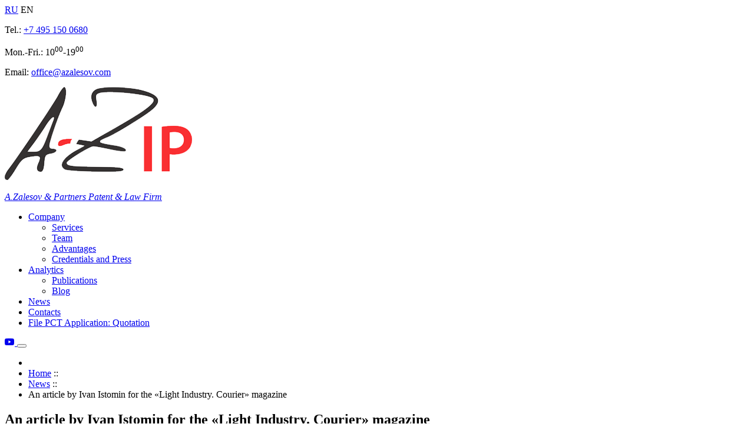

--- FILE ---
content_type: text/html; charset=utf-8
request_url: https://azalesov.com/news/an-article-by-ivan-istomin-for-the-light-industry-courier-magazine
body_size: 8852
content:
<!DOCTYPE html><html xmlns="http://www.w3.org/1999/xhtml" xml:lang="en-gb" lang="en-gb" dir="ltr"><head><meta name="viewport" content="width=device-width, user-scalable=no, initial-scale=1, maximum-scale=1, user-scalable=0"><base href="https://azalesov.com/news/an-article-by-ivan-istomin-for-the-light-industry-courier-magazine" /><meta http-equiv="content-type" content="text/html; charset=utf-8" /><meta name="rights" content="© 2021 A.Zalesov &amp; Partners" /><meta name="author" content="Admin" /><title>An article by Ivan Istomin for the «Light Industry. Courier» magazine</title><link rel="stylesheet" type="text/css" href="/plugins/system/jch_optimize/assets/gz/30/d729f8e88da80adb1efa5264b45eb0ae.css"/><link href="/templates/agapofff_j3/favicon.ico" rel="shortcut icon" type="image/vnd.microsoft.icon" /><style type="text/css">.cpnb-outer{border-color:rgba(32,34,38,1)}.cpnb-outer.cpnb-div-position-top{border-bottom-width:1px}.cpnb-outer.cpnb-div-position-bottom{border-top-width:1px}.cpnb-outer.cpnb-div-position-top-left,.cpnb-outer.cpnb-div-position-top-right,.cpnb-outer.cpnb-div-position-bottom-left,.cpnb-outer.cpnb-div-position-bottom-right{border-width:1px}.cpnb-message{color:#f7f7f7}.cpnb-message a{color:#000}.cpnb-button,.cpnb-button-ok,.cpnb-m-enableAllButton{-webkit-border-radius:0px;-moz-border-radius:0px;border-radius:0px;font-size:12px;color:#000;background-color:rgba(145,147,100,1)}.cpnb-button:hover,.cpnb-button:focus,.cpnb-button-ok:hover,.cpnb-button-ok:focus,.cpnb-m-enableAllButton:hover,.cpnb-m-enableAllButton:focus{color:#000;background-color:rgba(145,147,100,1)}.cpnb-button-decline,.cpnb-button-delete,.cpnb-button-decline-modal,.cpnb-m-DeclineAllButton{color:#fff;background-color:rgba(163,50,72,1)}.cpnb-button-decline:hover,.cpnb-button-decline:focus,.cpnb-button-delete:hover,.cpnb-button-delete:focus,.cpnb-button-decline-modal:hover,.cpnb-button-decline-modal:focus,.cpnb-m-DeclineAllButton:hover,.cpnb-m-DeclineAllButton:focus{color:#fff;background-color:rgba(163,50,72,1)}.cpnb-button-cancel,.cpnb-button-reload,.cpnb-button-cancel-modal{color:#fff;background-color:rgba(90,90,90,1)}.cpnb-button-cancel:hover,.cpnb-button-cancel:focus,.cpnb-button-reload:hover,.cpnb-button-reload:focus,.cpnb-button-cancel-modal:hover,.cpnb-button-cancel-modal:focus{color:#fff;background-color:rgba(54,54,54,1)}.cpnb-button-settings,.cpnb-button-settings-modal{color:#fff;background-color:rgba(90,90,90,1)}.cpnb-button-settings:hover,.cpnb-button-settings:focus,.cpnb-button-settings-modal:hover,.cpnb-button-settings-modal:focus{color:#fff;background-color:rgba(54,54,54,1)}.cpnb-button-more-default,.cpnb-button-more-modal{color:#fff;background-color:rgba(123,138,139,1)}.cpnb-button-more-default:hover,.cpnb-button-more-modal:hover,.cpnb-button-more-default:focus,.cpnb-button-more-modal:focus{color:#fff;background-color:rgba(105,118,119,1)}.cpnb-m-SaveChangesButton{color:#fff;background-color:rgba(133,199,136,1)}.cpnb-m-SaveChangesButton:hover,.cpnb-m-SaveChangesButton:focus{color:#fff;background-color:rgba(96,153,100,1)}@media only screen and (max-width: 600px){.cpnb-left-menu-toggle::after,.cpnb-left-menu-toggle-button{content:"Categories"}}</style> <script type="text/javascript">var cpnb_config={"w357_position":"bottom","w357_duration":"60","w357_animate_duration":"0","w357_limit":"0","w357_message":"We use cookies to improve your experience on our website. By browsing this website, you agree to our use of cookies.","w357_display_ok_btn":"1","w357_buttonText":"OK!","w357_display_decline_btn":"1","w357_buttonDeclineText":"Decline","w357_display_cancel_btn":"0","w357_buttonCancelText":"Cancel","w357_display_settings_btn":0,"w357_buttonSettingsText":"Settings","w357_buttonMoreText":"More Info","w357_buttonMoreLink":"","w357_display_more_info_btn":"0","w357_fontColor":"#f7f7f7","w357_linkColor":"#000000","w357_fontSize":"12px","w357_backgroundColor":"rgba(0, 0, 0, 0.8)","w357_borderWidth":"1","w357_body_cover":"1","w357_overlay_state":"0","w357_overlay_color":"rgba(10, 10, 10, 0.3)","w357_height":"auto","w357_cookie_name":"cookiesDirective","w357_link_target":"_self","w357_popup_width":"800","w357_popup_height":"600","w357_customText":"\u003Ch1\u003ECookies Policy\u003C\/h1\u003E\r\n\u003Chr \/\u003E\r\n\u003Ch3\u003EGeneral Use\u003C\/h3\u003E\r\n\u003Cp\u003EWe use cookies, tracking pixels and related technologies on our website. Cookies are small data files that are served by our platform and stored on your device. Our site uses cookies dropped by us or third parties for a variety of purposes including to operate and personalize the website. Also, cookies may also be used to track how you use the site to target ads to you on other websites.\u003C\/p\u003E\r\n\u003Ch3\u003EThird Parties\u003C\/h3\u003E\r\n\u003Cp\u003EOur website employs the use the various third-party services. Through the use of our website, these services may place anonymous cookies on the Visitor\u0027s browser and may send their own cookies to the Visitor\u0027s cookie file. Some of these services include but are not limited to: Google, Facebook, Twitter, Adroll, MailChimp, Sucuri, Intercom and other social networks, advertising agencies, security firewalls, analytics companies and service providers. These services may also collect and use anonymous identifiers such as IP Address, HTTP Referrer, Unique Device Identifier and other non-personally identifiable information and server logs.\u003C\/p\u003E\r\n\u003Chr \/\u003E","w357_more_info_btn_type":"custom_text","w357_blockCookies":"1","w357_enableConfirmationAlerts":"0","w357_confirm_allow_msg":"Performing this action will enable all cookies set by this website. Are you sure that you want to enable all cookies on this website?","w357_confirm_delete_msg":"Performing this action will remove all cookies set by this website. Are you sure that you want to disable and delete all cookies from your browser?","w357_show_in_iframes":"0","w357_shortcode_is_enabled_on_this_page":0,"w357_base_url":"https:\/\/azalesov.com\/news\/an-article-by-ivan-istomin-for-the-light-industry-courier-magazine","w357_always_display":"0","w357_expiration_cookieAccept":"365","w357_expiration_cookieDecline":"180","w357_expiration_cookieCancel":"3"};var cpnb_cookiesCategories={"cookie_categories_group0":{"cookie_category_id":"required-cookies","cookie_category_name":"Required Cookies","cookie_category_description":"The Required or Functional cookies relate to the functionality of our websites and allow us to improve the service we offer to you through our websites, for example by allowing you to carry information across pages of our website to avoid you having to re-enter information, or by recognizing your preferences when you return to our website.","cookie_category_checked_by_default":"2","cookie_category_status":"1"},"cookie_categories_group1":{"cookie_category_id":"analytical-cookies","cookie_category_name":"Analytical Cookies","cookie_category_description":"Analytical cookies allow us to recognize and to count the number of visitors to our website, to see how visitors move around the website when they are using it and to record which content viewers view and are interested in. This helps us to determine how frequently particular pages and advertisements are visited and to determine the most popular areas of our website. This helps us to improve the service which we offer to you by helping us make sure our users are finding the information they are looking for, by providing anonymized demographic data to third parties in order to target advertising more appropriately to you, and by tracking the success of advertising campaigns on our website.","cookie_category_checked_by_default":"1","cookie_category_status":"1"},"cookie_categories_group2":{"cookie_category_id":"social-media-cookies","cookie_category_name":"Social Media","cookie_category_description":"These cookies allow you to share Website content with social media platforms (e.g., Facebook, Twitter, Instagram). We have no control over these cookies as they are set by the social media platforms themselves.","cookie_category_checked_by_default":"1","cookie_category_status":"1"},"cookie_categories_group3":{"cookie_category_id":"targeted-advertising-cookies","cookie_category_name":"Targeted Advertising Cookies","cookie_category_description":"Advertising and targeting cookies are used to deliver advertisements more relevant to you, but can also limit the number of times you see an advertisement and be used to chart the effectiveness of an ad campaign by tracking users’ clicks. They can also provide security in transactions. They are usually placed by third-party advertising networks with a website operator’s permission but can be placed by the operator themselves. They can remember that you have visited a website, and this information can be shared with other organizations, including other advertisers. They cannot determine who you are though, as the data collected is never linked to your profile. ","cookie_category_checked_by_default":"1","cookie_category_status":"1"}};var cpnb_manager={"w357_m_modalState":"0","w357_m_floatButtonState":"1","w357_m_floatButtonPosition":"bottom_left","w357_m_HashLink":"cookies","w357_m_modal_menuItemSelectedBgColor":"rgba(200, 200, 200, 1)","w357_m_saveChangesButtonColorAfterChange":"rgba(13, 92, 45, 1)","w357_m_floatButtonIconSrc":"https:\/\/azalesov.com\/plugins\/system\/cookiespolicynotificationbar\/assets\/icons\/cpnb-cookies-manager-icon-1-64x64.png","w357_m_floatButtonText":"Cookies Manager","w357_m_modalHeadingText":"Advanced Cookie Settings","w357_m_checkboxText":"Включено","w357_m_lockedText":"(Locked)","w357_m_EnableAllButtonText":"Allow All Cookies","w357_m_DeclineAllButtonText":"Decline All Cookies","w357_m_SaveChangesButtonText":"Save Settings","w357_m_confirmationAlertRequiredCookies":"These cookies are strictly necessary for this website. You can\u0027t disable this category of cookies. Thank you for understanding!"};</script> <link rel="preconnect" href="https://fonts.gstatic.com"><link href="//fonts.googleapis.com/css2?family=Open+Sans:ital,wght@0,300;0,400;0,700;1,300;1,400;1,700&display=swap" rel="stylesheet"><link rel="stylesheet" href="//cdn.jsdelivr.net/npm/bootstrap-icons@1.4.1/font/bootstrap-icons.css"><meta name="author" content="© 2026 - web-студия AXIO - создание, техническая поддержка и продвижение сайтов в Москве"><meta name="cmsmagazine" content="1f30739609d505ce80976daf708a3aab" /><meta name="msapplication-TileColor" content="#FFFFFF"><meta name="msapplication-TileImage" content="/images/logo/logo310x150.jpg" /><meta name="msapplication-TileImage" content="/images/logo/logo310.jpg" /><meta name="msapplication-TileImage" content="/images/logo/logo150.jpg" /><meta name="msapplication-TileImage" content="/images/logo/logo144.jpg" /><meta name="msapplication-TileImage" content="/images/logo/logo70.jpg" /><link rel="icon" href="/favicon.ico" type="image/x-icon"/><link rel="shortcut icon" href="/favicon.ico" type="image/x-icon"/><link rel="icon" type="image/jpg" href="/images/logo/logo16.jpg" sizes="16x16"><link rel="icon" type="image/jpg" href="/images/logo/logo32.jpg" sizes="32x32"><link rel="icon" type="image/jpg" href="/images/logo/logo96.jpg" sizes="96x96"><link rel="icon" type="image/jpg" sizes="36x36" href="/images/logo/logo36.jpg" /><link rel="icon" type="image/jpg" sizes="48x48" href="/images/logo/logo48.jpg" /><link rel="icon" type="image/jpg" sizes="72x72" href="/images/logo/logo72.jpg" /><link rel="icon" type="image/jpg" sizes="96x96" href="/images/logo/logo96.jpg" /><link rel="icon" type="image/jpg" sizes="144x144" href="/images/logo/logo144.jpg" /><link rel="icon" type="image/jpg" sizes="192x192" href="/images/logo/logo192.jpg" /><link rel="apple-touch-icon" sizes="180x180" href="/images/logo/logo180.jpg" /><link rel="apple-touch-icon" sizes="152x152" href="/images/logo/logo152.jpg" /><link rel="apple-touch-icon" sizes="144x144" href="/images/logo/logo144.jpg" /><link rel="apple-touch-icon" sizes="120x120" href="/images/logo/logo120.jpg" /><link rel="apple-touch-icon" sizes="114x114" href="/images/logo/logo114.jpg" /><link rel="apple-touch-icon" sizes="76x76" href="/images/logo/logo76.jpg" /><link rel="apple-touch-icon" sizes="72x72" href="/images/logo/logo72.jpg" /><link rel="apple-touch-icon" sizes="60x60" href="/images/logo/logo60.jpg" /><link rel="apple-touch-icon" sizes="57x57" href="/images/logo/logo57.jpg" /></head><body class="filters"> <section id="toolbar" class="mt-3 mt-xxxl-4 mb-xxxl-1 mt-xxxxl-5 mb-xxxxl-2"><div class="container"><div class="row justify-content-between"><div class="col-auto d-none d-lg-block"> <a href="https://azalesov.ru" class="mr-2">RU</a> <span>EN</span></div><div class="col-12 col-lg-auto"><div class="row justify-content-between justify-content-lg-end flex-nowrap"><div class="custom col-auto mx-lg-3"  ><p><span class="d-none d-sm-inline">Tel.: </span><a href="tel:+74951500680">+7 495 150 0680</a></p></div><div class="custom col-auto mx-lg-3 d-none d-md-block"  ><p>Mon.-Fri.: 10<sup>00</sup>-19<sup>00</sup></p></div><div class="custom col-auto ml-lg-3"  ><p><span class="d-none d-sm-inline">Email: </span><span id="cloak4952aa45b1ae395763312f3ccc69da73">This email address is being protected from spambots. You need JavaScript enabled to view it.</span><script type='text/javascript'>document.getElementById('cloak4952aa45b1ae395763312f3ccc69da73').innerHTML='';var prefix='&#109;a'+'i&#108;'+'&#116;o';var path='hr'+'ef'+'=';var addy4952aa45b1ae395763312f3ccc69da73='&#111;ff&#105;c&#101;'+'&#64;';addy4952aa45b1ae395763312f3ccc69da73=addy4952aa45b1ae395763312f3ccc69da73+'&#97;z&#97;l&#101;s&#111;v'+'&#46;'+'c&#111;m';var addy_text4952aa45b1ae395763312f3ccc69da73='&#111;ff&#105;c&#101;'+'&#64;'+'&#97;z&#97;l&#101;s&#111;v'+'&#46;'+'c&#111;m';document.getElementById('cloak4952aa45b1ae395763312f3ccc69da73').innerHTML+='<a '+path+'\''+prefix+':'+addy4952aa45b1ae395763312f3ccc69da73+'\'>'+addy_text4952aa45b1ae395763312f3ccc69da73+'<\/a>';</script></p></div></div></div></div></div> </section> <nav id="nav" class="navbar navbar-expand-lg navbar-light py-2 py-xxl-3 py-xxxl-4 py-xxxxl-5 sticky-top bg-transparent sticky-top"><div class="container"> <a class="navbar-brand media align-items-center text-black" href="https://azalesov.com/"><div class="custom"  ><p><img src="/images/logo_small.png" alt="" /></p></div><div class="media-body sitename d-none d-sm-block"> <em>A.Zalesov & Partners Patent & Law Firm</em></div> </a><div class="collapse navbar-collapse" id="navbarNav"><ul class="nav menu navbar-nav ml-auto" id="mainmenu"><li class="nav-item item-206 deeper dropdown parent"> <a href="/"  class="nav-link lead font-weight-300 px-xxl-3 px-xxxl-4 px-xxxxl-5 " data-toggle="dropdown">Company</a><ul class="dropdown-menu dropdown-menu-right px-2 shadow-sm"><li class="nav-item item-207 parent"> <a href="/company/services"  class="nav-link lead font-weight-300 px-xxl-3 px-xxxl-4 px-xxxxl-5 ">Services</a></li><li class="nav-item item-208 parent"> <a href="/company/team"  class="nav-link lead font-weight-300 px-xxl-3 px-xxxl-4 px-xxxxl-5 ">Team</a></li><li class="nav-item item-239"> <a href="/company/advantages"  class="nav-link lead font-weight-300 px-xxl-3 px-xxxl-4 px-xxxxl-5 ">Advantages</a></li><li class="nav-item item-209"> <a href="/company/credentials-and-press"  class="nav-link lead font-weight-300 px-xxl-3 px-xxxl-4 px-xxxxl-5 ">Credentials and Press</a></li></ul></li><li class="nav-item item-210 deeper dropdown parent"> <a href="/"  class="nav-link lead font-weight-300 px-xxl-3 px-xxxl-4 px-xxxxl-5 " data-toggle="dropdown">Analytics</a><ul class="dropdown-menu dropdown-menu-right px-2 shadow-sm"><li class="nav-item item-211"> <a href="/analytics/publications"  class="nav-link lead font-weight-300 px-xxl-3 px-xxxl-4 px-xxxxl-5 ">Publications</a></li><li class="nav-item item-212"> <a href="/analytics/blog"  class="nav-link lead font-weight-300 px-xxl-3 px-xxxl-4 px-xxxxl-5 ">Blog</a></li></ul></li><li class="nav-item item-213 current active"> <a href="/news"  class="nav-link lead font-weight-300 px-xxl-3 px-xxxl-4 px-xxxxl-5 ">News</a></li><li class="nav-item item-205"> <a href="/contacts"  class="nav-link lead font-weight-300 px-xxl-3 px-xxxl-4 px-xxxxl-5 ">Contacts</a></li><li class="nav-item item-193"> <a href="/file-pct-application"  class="nav-link lead font-weight-300 px-xxl-3 px-xxxl-4 px-xxxxl-5 btn btn-primary rounded-0 btn-lg py-2 text-white ml-2 mx-xxxl-3 mx-xxxxl-4 font-weight-light d-none d-xl-inline-block">File PCT Application: Quotation</a></li></ul></div><div class="ml-auto d-flex align-items-center"> <a href="https://www.youtube.com/channel/UC3QkfDLVN0CX9igXm7kURMw" target="_blank" class="ml-3 ml-xxxl-4 ml-xxxxl-5 mr-1 mr-xxxl-2 mr-xxxxl-3 mt-1 text-gray-900 text-decoration-none"> <i class="bi bi-youtube h4"></i> </a> <button type="button" class="btn btn-lg btn-link d-lg-none text-black p-0 ml-3" data-toggle="modal" data-target="#menu"> <span class="navbar-toggler-icon"></span> </button></div> </nav><div id="page" class="mt-4"> <section id="header" class="pb-lg-2 pt-xl-1 pb-xl-2 pt-xxl-2 pb-xxl-3 pt-xxxl-3 pb-xxxl-4 pt-xxxxl-4 pb-xxxxl-5"> </section> <section id="breadcrumbs" class=""><div class="container"><div class="row justify-content-between"><div class="col-auto"><ul class="breadcrumb p-0 d-flex mt-3"><li><a href="https://azalesov.com/"><em class="fa fa-home"></em></a></li><li><a href="/" class="pathway">Home</a><span class="divider"> :: </span></li><li><a href="/news" class="pathway">News</a><span class="divider"> :: </span></li><li class="active"><span>An article by Ivan Istomin for the «Light Industry. Courier» magazine</span></li></ul></div></div></div> </section> <section id="maincontent" class="mb-5"><div class="container"><div id="system-message-container"></div><div class="row"><div id="left" class="col-12 col-md-3 col-lg-3 col-xl-3 "><div class="pt-5"></div></div><div id="component" class="col-12 col-md-9 col-lg-9 col-xl-9 "><div class="item-pagefilters" itemscope itemtype="https://schema.org/Article"><meta itemprop="inLanguage" content="en-GB" /><div class="page-header"><h1 itemprop="headline" class="font-weight-light text-center mb-5"> An article by Ivan Istomin for the «Light Industry. Courier» magazine</h1></div><div class="row justify-content-between"><div class="col-auto my-4"> <small class="text-dark"> <span class="bi bi-calendar3"></span> 15.12.2022 </small></div><div class="col-auto my-4"> <a href="/news?tag[0]=ivan-istomin" class="badge badge-danger"> Ivan Istomin </a> <a href="/news?tag[0]=publication" class="badge badge-light"> Publication </a></div></div><div id="pagecontent" itemprop="articleBody"><p>An article by Patent Attorney, Head of Design Group of «A.Zalesov &amp; Partners»<span class="Apple-converted-space">  </span>Patent &amp; Law Firm Ivan Istomin - «Patenting Light Industry Products» - was published in the «Light Industry. Courier» magazine <a title="LP courier_6-2022" href="/pdf/LP courier_6-2022.pdf">(in Russian)</a>.</p><p>In this article, the author describes various ways of obtaining legal protection for the designed light industry products. In particular, it is proposed to analyze all available methods of patenting for light industry products using the example of textile industry products.</p></div></div><div style="float: none; clear: both;"></div> <section id="down" class=""><div class="moduletable  my-4 my-lg-5"><h3 class="font-weight-light text-center pt-5">Latest news</h3><div class="row"><div class="owl-carousel owl-theme owl-equal-heights" data-items="1-1-2-2-3-3" data-dots="true" data-nav="true" data-autoheight="true"><div class="col-12 d-flex h-100"> <a href="/news/on-the-amendments-to-eapo-official-fees" class="card mb-0 text-black d-flex h-100 w-100"><div class="card-body pb-1"><h5 class="card-title text-danger"> <small>On the amendments to EAPO official fees</small></h5><div class="description"> <small><p>Effective February 01, 2026, the Eurasian Patent Organization will increase certain fees for legally significant and other actions related to applications for Eurasian patents for inventions and industrial designs, and Eurasian patents for inventions and industrial designs.</p> </small></div></div> </a></div><div class="col-12 d-flex h-100"> <a href="/news/a-zalesov-partners-succeed-in-a-patent-dispute-concerning-insulin-glargine" class="card mb-0 text-black d-flex h-100 w-100"><div class="card-body pb-1"><h5 class="card-title text-danger"> <small>A.Zalesov & Partners succeed in a patent dispute concerning Insulin Glargine</small></h5><div class="description"> <small><p>«A.Zalesov &amp; Partners» defended the interests of the patent holder in a dispute on invalidating a patent relating to the production of a medicinal product with the INN «Insulin Glargine» for the treatment of type 1 and type 2 diabetes due to an incorrect indication of the author.</p> </small></div></div> </a></div><div class="col-12 d-flex h-100"> <a href="/news/ztg-announces-restructuring-of-its-antitrust-practice-and-expanding-its-team" class="card mb-0 text-black d-flex h-100 w-100"><div class="card-body pb-1"><h5 class="card-title text-danger"> <small>ZTG announces restructuring of its Antitrust practice and expanding its team</small></h5><div class="description"> <small><p>«Zalesov, Timofeev, Gusev &amp; Partners» announces the restructuring of its Antitrust and Public Procurement practice. This area has now been established as a separate practice within our firm.</p> </small></div></div> </a></div><div class="col-12 d-flex h-100"> <a href="/news/a-zalesov-partners-win-successful-reversal-of-decision-of-the-fas-of-russia-and-order-under-article-14-5-of-the-law-on-protection-of-competition" class="card mb-0 text-black d-flex h-100 w-100"><div class="card-body pb-1"><h5 class="card-title text-danger"> <small>A.Zalesov & Partners win: successful reversal of decision of the FAS of Russia and order under Article 14.5 of the Law on protection of competition</small></h5><div class="description"> <small><p>The Moscow Arbitration Court ruled in favor of the client of «A.Zalesov &amp; Partners» in the case filed by AkselPharm LLC against the FAS of Russia on the invalidation of the decision of the FAS of Russia as well as of the order of November 20, 2024, in Case No. 08/01/14.5-67/2024, regarding infringement of Article 14.5 of Federal Law No. 135-FZ «On Protection of Competition» of July 26, 2006.</p> </small></div></div> </a></div><div class="col-12 d-flex h-100"> <a href="/news/pravo-300-2025-confirmed-positions-strengthened-practices" class="card mb-0 text-black d-flex h-100 w-100"><div class="card-body pb-1"><h5 class="card-title text-danger"> <small>Pravo-300 2025: confirmed positions, strengthened practices</small></h5><div class="description"> <small><p>The results of the annual Pravo-300 ranking have been published. This year, «Zalesov, Timofeev, Gusev &amp; Partners» (ZTG) maintained and strengthened its position in the key practice areas.</p> </small></div></div> </a></div><div class="col-12 d-flex h-100"> <a href="/news/a-zalesov-partners-win-the-dispute-on-public-domain-over-dapagliflozin" class="card mb-0 text-black d-flex h-100 w-100"><div class="card-body pb-1"><h5 class="card-title text-danger"> <small>A.Zalesov & Partners win the dispute on public domain over Dapagliflozin</small></h5><div class="description"> <small><p>«A.Zalesov &amp; Partners» won a case in the IP Court seeking to have a competitor's actions considered unfair competition and to recognize the right to use the inventions for the compound Dapagliflozin and a pharmaceutical composition containing Dapagliflozin.</p> </small></div></div> </a></div></div></div></div> </section></div></div></div> </section> <section id="bottom" class="bg-secondary text-white py-3 py-md-5"><div class="container font-weight-300"><div class="row justify-content-around py-4"><div class="col-auto py-2 lead"> <a class="text-white" href="/company/services">Services</a></div><div class="col-auto py-2 lead"> <a class="text-white" href="/company/team">Team</a></div><div class="col-auto py-2 lead"> <a class="text-white" href="/company/credentials-and-press">Credentials and press</a></div><div class="col-auto py-2 lead"> <a class="text-white" href="/analytics/publications">Publications</a></div><div class="col-auto py-2 lead"> <a class="text-white" href="/analytics/blog">Blog</a></div><div class="col-auto py-2 lead"> <a class="text-white" href="/news">News</a></div><div class="col-auto py-2 lead"> <a class="text-white" href="/contacts">Contacts</a></div><div class="col-auto py-2 lead"> <a href="https://www.youtube.com/channel/UC3QkfDLVN0CX9igXm7kURMw" target="_blank" class="ml-3 mr-1 text-white text-decoration-none"> <i class="bi bi-youtube h4"></i> </a></div></div></div> </section> <section id="footer" class="bg-black text-white flex-nowrap font-weight-light"><div class="container"><div class="row justify-content-center justify-content-lg-between py-3"><div class="custom col-auto my-4 text-center"> © <span class="d-none d-sm-inline">2026 </span><a href="https://azalesov.com/" class="text-white">A.Zalesov & Partners Patent & Law Firm</a></div><div class="custom col-auto my-4 text-center"> made by <a href="https://axioweb.ru" class="text-white" target="_blank">AXIO web</a></div></div></div> </section></div><div id="menu" class="modal fade "><div class="modal-dialog modal-sm vh-100 mt-0 mr-0 mb-0"><div class="modal-content border-0" style="overflow-y: scroll"><div class="modal-header"><div class="col-auto"> <a href="https://azalesov.ru" class="mr-2">RU</a> <span>EN</span></div> <button type="button" class="btn btn-lg btn-link text-dark fixed-top" data-dismiss="modal" style="
right: 0;
left: auto;
"> <svg xmlns="http://www.w3.org/2000/svg" width="30" height="30" fill="currentColor" class="bi bi-x" viewBox="0 0 16 16"> <path d="M4.646 4.646a.5.5 0 0 1 .708 0L8 7.293l2.646-2.647a.5.5 0 0 1 .708.708L8.707 8l2.647 2.646a.5.5 0 0 1-.708.708L8 8.707l-2.646 2.647a.5.5 0 0 1-.708-.708L7.293 8 4.646 5.354a.5.5 0 0 1 0-.708z"/> </svg> </button></div><div class="modal-body"><ul class="nav menu  nav flex-column"><li class="nav-item item-206 parent"> <a href="/"  class="nav-link lead font-weight-300 px-xxl-3 px-xxxl-4 px-xxxxl-5 " >Company</a><ul class="nav flex-column ml-3"><li class="nav-item item-207 parent"> <a href="/company/services"  class="nav-link lead font-weight-300 px-xxl-3 px-xxxl-4 px-xxxxl-5 " >Services</a><ul class="nav flex-column ml-3"><li class="nav-item item-221"> <a href="/company/services/pct-application-in-russia"  class="nav-link lead font-weight-300 px-xxl-3 px-xxxl-4 px-xxxxl-5 ">PCT application in Russia</a></li><li class="nav-item item-222"> <a href="/company/services/pct-application-in-eurasia"  class="nav-link lead font-weight-300 px-xxl-3 px-xxxl-4 px-xxxxl-5 ">PCT application in Eurasia</a></li><li class="nav-item item-223"> <a href="/company/services/design-patent-design-registration-in-russia"  class="nav-link lead font-weight-300 px-xxl-3 px-xxxl-4 px-xxxxl-5 ">Design patent – design registration in Russia</a></li><li class="nav-item item-240"> <a href="/company/services/design-patent-design-registration-in-eurasia"  class="nav-link lead font-weight-300 px-xxl-3 px-xxxl-4 px-xxxxl-5 ">Design patent - design registration in Eurasia</a></li><li class="nav-item item-226"> <a href="/company/services/trademark-registration-in-russia"  class="nav-link lead font-weight-300 px-xxl-3 px-xxxl-4 px-xxxxl-5 ">Trademark registration in Russia</a></li><li class="nav-item item-224"> <a href="/company/services/freedom-to-operate-opinion-in-russia"  class="nav-link lead font-weight-300 px-xxl-3 px-xxxl-4 px-xxxxl-5 ">Freedom-to-operate opinion in Russia</a></li><li class="nav-item item-225"> <a href="/company/services/patent-invalidation-in-russia"  class="nav-link lead font-weight-300 px-xxl-3 px-xxxl-4 px-xxxxl-5 ">Patent invalidation in Russia</a></li><li class="nav-item item-228"> <a href="/company/services/patent-infringement-in-russia"  class="nav-link lead font-weight-300 px-xxl-3 px-xxxl-4 px-xxxxl-5 ">Patent infringement in Russia</a></li><li class="nav-item item-229"> <a href="/company/services/trademark-infringement-in-russia"  class="nav-link lead font-weight-300 px-xxl-3 px-xxxl-4 px-xxxxl-5 ">Trademark infringement in Russia</a></li><li class="nav-item item-227"> <a href="/company/services/unfair-competition-in-russia"  class="nav-link lead font-weight-300 px-xxl-3 px-xxxl-4 px-xxxxl-5 ">Unfair competition in Russia</a></li><li class="nav-item item-230"> <a href="/company/services/domain-name-disputes-in-russia"  class="nav-link lead font-weight-300 px-xxl-3 px-xxxl-4 px-xxxxl-5 ">Domain name disputes in Russia</a></li><li class="nav-item item-241"> <a href="/company/services/selection-achievements"  class="nav-link lead font-weight-300 px-xxl-3 px-xxxl-4 px-xxxxl-5 ">Selection achievements</a></li></ul></li><li class="nav-item item-208 parent"> <a href="/company/team"  class="nav-link lead font-weight-300 px-xxl-3 px-xxxl-4 px-xxxxl-5 " >Team</a><ul class="nav flex-column ml-3"><li class="nav-item item-215"> <a href="/company/team/partners"  class="nav-link lead font-weight-300 px-xxl-3 px-xxxl-4 px-xxxxl-5 ">Partners</a></li><li class="nav-item item-216 parent"> <a href="/company/team/patents-designs"  class="nav-link lead font-weight-300 px-xxl-3 px-xxxl-4 px-xxxxl-5 " >Patents &amp; Designs</a><ul class="nav flex-column ml-3"><li class="nav-item item-246"> <a href="/company/team/patents-designs/life-science"  class="nav-link lead font-weight-300 px-xxl-3 px-xxxl-4 px-xxxxl-5 ">Life Science</a></li><li class="nav-item item-247"> <a href="/company/team/patents-designs/mechanics-applied-science-it"  class="nav-link lead font-weight-300 px-xxl-3 px-xxxl-4 px-xxxxl-5 ">Mechanics, Applied Science, IT</a></li></ul></li><li class="nav-item item-217"> <a href="/company/team/trademarks"  class="nav-link lead font-weight-300 px-xxl-3 px-xxxl-4 px-xxxxl-5 ">Trademarks</a></li><li class="nav-item item-244"> <a href="/company/team/litigation"  class="nav-link lead font-weight-300 px-xxl-3 px-xxxl-4 px-xxxxl-5 ">Litigation</a></li><li class="nav-item item-245"> <a href="/company/team/tmt-copyright"  class="nav-link lead font-weight-300 px-xxl-3 px-xxxl-4 px-xxxxl-5 ">TMT &amp; Copyright</a></li></ul></li><li class="nav-item item-239"> <a href="/company/advantages"  class="nav-link lead font-weight-300 px-xxl-3 px-xxxl-4 px-xxxxl-5 ">Advantages</a></li><li class="nav-item item-209"> <a href="/company/credentials-and-press"  class="nav-link lead font-weight-300 px-xxl-3 px-xxxl-4 px-xxxxl-5 ">Credentials and Press</a></li></ul></li><li class="nav-item item-210 parent"> <a href="/"  class="nav-link lead font-weight-300 px-xxl-3 px-xxxl-4 px-xxxxl-5 " >Analytics</a><ul class="nav flex-column ml-3"><li class="nav-item item-211"> <a href="/analytics/publications"  class="nav-link lead font-weight-300 px-xxl-3 px-xxxl-4 px-xxxxl-5 ">Publications</a></li><li class="nav-item item-212"> <a href="/analytics/blog"  class="nav-link lead font-weight-300 px-xxl-3 px-xxxl-4 px-xxxxl-5 ">Blog</a></li></ul></li><li class="nav-item item-213 current active"> <a href="/news"  class="nav-link lead font-weight-300 px-xxl-3 px-xxxl-4 px-xxxxl-5 ">News</a></li><li class="nav-item item-205"> <a href="/contacts"  class="nav-link lead font-weight-300 px-xxl-3 px-xxxl-4 px-xxxxl-5 ">Contacts</a></li><li class="nav-item item-193"> <a href="/file-pct-application"  class="nav-link lead font-weight-300 px-xxl-3 px-xxxl-4 px-xxxxl-5 btn btn-primary rounded-0 btn-lg py-2 text-white ml-2 mx-xxxl-3 mx-xxxxl-4 font-weight-light d-none d-xl-inline-block">File PCT Application: Quotation</a></li></ul></div></div></div></div>  <script src="https://www.google.com/recaptcha/api.js" async defer></script> <div class="d-none">  <script type="text/javascript" >   (function(m,e,t,r,i,k,a){m[i]=m[i]||function(){(m[i].a=m[i].a||[]).push(arguments)};   m[i].l=1*new Date();k=e.createElement(t),a=e.getElementsByTagName(t)[0],k.async=1,k.src=r,a.parentNode.insertBefore(k,a)})
   (window,document,"script","https://mc.yandex.ru/metrika/tag.js","ym");   ym(86835198,"init",{        clickmap:true,        trackLinks:true,        accurateTrackBounce:true
   });</script> <noscript><div><img src="https://mc.yandex.ru/watch/86835198" style="position:absolute; left:-9999px;" alt="" /></div></noscript>  <script>  window.dataLayer=window.dataLayer||[];  function gtag(){dataLayer.push(arguments);}
  gtag('js',new Date());  gtag('config','UA-134167934-1');</script> </div> <script type="text/javascript" src="/plugins/system/jch_optimize/assets/gz/30/5d7fbdecd83fd74eddf991b781a89780.js" defer></script></body></html>